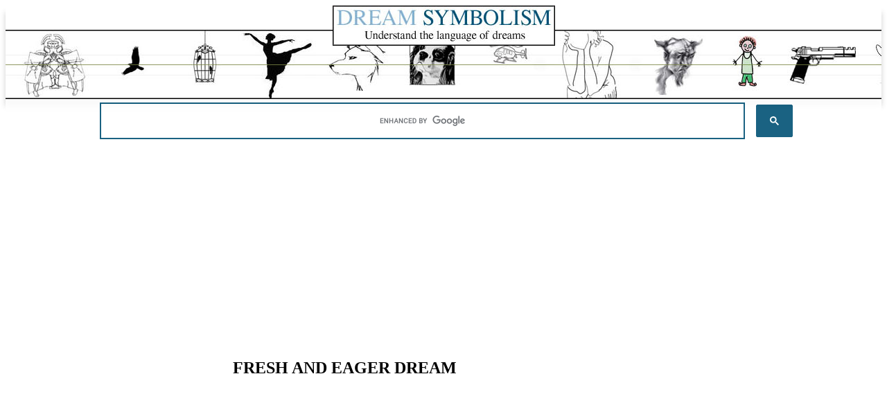

--- FILE ---
content_type: text/html; charset=utf-8
request_url: http://www.dreamsymbolism.info/aproudartwork.php
body_size: 5859
content:
<!DOCTYPE html>
<html lang="en">
<head>
<title>Fresh and eager dream</title> 
<meta http-equiv="Content-Type" content="text/html; charset=utf-8">
<meta name="viewport" content="width=device-width, initial-scale=1.0"><meta http-equiv="X-UA-Compatible" content="IE=edge">

<!--[if (lt IE 10)]><!-->
<script src="http://html5shiv.googlecode.com/svn/trunk/html5.js"></script>
<!--<![endif]-->


<meta name="description" content="Fresh and eager - a full dream analysis"/>

<meta name="keywords" content="eager,dream,analysis,enthusiasm"/>



<style>
.odd:hover{background:#dde;}
.even:hover{background:#dde;}


blockquote1 {
font-family: Georgia, serif;
font-size: 18px;
display:block;
			font-style: italic;
			margin: 10px 10px;
	padding: 0.25em 40px 0.25em 40px;
			line-height: 1.45;
			position: relative;
			color: #383838;
		}

		blockquote1:before {
			display: block;
			content: "\201C";
			font-size: 60px;
			position: absolute;
margin-left:40px;			
left: -30px;
			top: -20px;
			color: #7a7a7a;
		}

		blockquote1 cite {
			color: #999999;
			font-size: 14px;
			display: block;
			margin-top: 5px;
		}

		blockquote1 cite:before {
			content: "\2014 \2009";
		}

quotestick {
    border-left: 4px solid #ccc;
    color: #a5a4a4;
    font-style: italic;
    display: block;
    margin: 30px 0 30px 15px;
    padding-left: 15px;    
}
  
greyquote {
    border-top: 1px solid #ccc;
    border-bottom: 1px solid #ccc;
    color: #555;

        font-style: italic;
    margin: 30px;
    display: block;
    padding: 30px;    
    text-align: center; 
}  

blockquote{
margin-left:30px;
font-size:1.1em;
margin-right:70px;
padding-right:20px;
padding-left:20px;
}

headlinequote{
margin-left:40px;
font-size:1.5em;
margin-right:40px;
margin-top:5px;
margin-bottom:5px;
text-align;center;
color: #a00000;
}

q {
font-weight:900;
font-style:italic;
}

pullq {
float:right;
margin-left:15px;
width:250px;
border:1px solid #dde5ed;
line-height:18px;
color:#655c9d;
margin-top:-12px;
}


right-pull{
display:block;
padding:16px;
margin-left:5px;
width:40%;
text-align:center;
font-size:1.6em;
float:right;
margin-right:10px;
margin-bottom:10px;
margin-top:10px;
}


telegraph1{
display:block;
padding:5px;
margin-left:5px;
width:350px;
text-align:left;
font-size:1.6em;
float:right;
border-top:2px solid #ddd;    
border-bottom:2px solid #ddd;    

margin-right:5px;
margin-bottom:10px;
margin-top:10px;
}

telegraph{
display:block;
padding:16px;
margin-left:5px;
width:200px;
text-align:left;
font-size:1.6em;
float:right;
border-top:1px solid #ddd;    
border-bottom:1px solid #ddd;    

margin-right:10px;
margin-bottom:10px;
margin-top:10px;
}

telegraph:before {
  color: #ccc;
  content: open-quote;
  font-size: 1.5em;
  line-height: 0.1em;
  vertical-align: -0.2em;
}

telegraph:after {
  color: #ccc;
  content: close-quote;
  font-size: 1.5em;
  line-height: 0.1em;
  vertical-align: -0.2em;
}


leftpull{
display:block;
padding:22px;
margin-left:5px;
width:40%;
text-align:center;
font-size:1.6em;
float:left;
margin-right:10px;
}

largelinks{font-family: Arial, Helvetica, sans-serif; font-size:1.4em;text-decoration: none;}


input{font-family: Arial, Helvetica, serif; font-size: 15px; font-weight: 100; text-decoration: none;color:#27221b;text-align:center;}


form{font-family: Arial, Helvetica, serif;  font-weight: 500; text-decoration: none;color:#27991b;text-align:center;}

.forma{margin:0 auto;margin-top:2px;margin-bottom:2px;padding-top:2px;padding-bottom:2px;float:left;width:100%;}


.rad{width:100%;border: 0px;}

double{color: rgb(187,184,100);}

.sidebartop {font-family: "Calibri","Droid Sans",Tahoma,Geneva,sans-serif;
    font-size: 1.2em;
    line-height: 1.25;

width:100%;
padding-top:4px;
padding-bottom:4px;
border:1px;
float:right;
border-bottom-right-radius: 10px 5px;
border-bottom-left-radius: 10px 5px;
border-top-left-radius: 10px 5px;
border-top-right-radius: 10px 5px;    
font-weight: 500;
    text-align: center;
    text-transform: uppercase;


    color: rgb(209, 217, 229);
    text-shadow: 1px 1px rgb(72, 98, 134);
   background:rgb(63,96,113);
}

.sidebar {font-family: "Calibri","Droid Sans",Tahoma,Geneva,sans-serif;
width:100%;
float:right;
border:1px;
    text-align: center;

color: rgb(187,184,100);
    background:rgb(137,134,50);
   
padding-left:0px;    
}


.odd{border-color:rgb(11,11,11);border: 1px solid #E9E9E9;background:rgb(256,256,256);padding-top:3px;padding-bottom:3px;
}
.even{border-color:rgb(11,11,11);border: 1px solid #E9E9E9;padding-top:3px;padding-bottom:3px;
background:rgb(249,249,249);
}
.oddeven{border-color:rgb(11,11,11);border: 0px;
background:rgb(256,256,256);
    line-height: 1.25;padding-bottom:20px;
}


.ban{
border:1px;
border: double;
}
.main {
	max-width:1400px;
        width:97%;
	text-align:left;
	padding-left:3px;
	padding-right:3px;
margin-left:20px;	
margin:0 auto;
}
.main p { 
margin-left:15px;
margin-right:5px;
margin-top:4px;
margin-bottom:4px;

padding-top:4px;
padding-bottom:4px;
padding-left:5px;
padding-right:5px;
}

.main h4 { 
    text-transform: uppercase;
margin-bottom:1em;
margin-left:10px;
text-align:center;
font-size:1.5em;
margin-top:10px;
}
.titler { font-size:144%;color: rgb(137, 134, 50);font-family: Arial, Helvetica, sans-serif;text-decoration:underline; }
.quotes {
	padding:0 15%;
}
.titler { font-size:144%;color: rgb(137, 134, 50);font-family: Arial, Helvetica, sans-serif;text-decoration:underline; }
.quotes {
	padding:0 15%;
	font-weight:bold
}
.caption {
	display: block;
	padding-left:11%;
	padding-right:11%;
	top-margin:3%;
	margin-left:3%;
	top-margin:3%;

	text-align:center;
}
.caption img {
	display:block;
	width:70%;
	height:auto;
	margin:5px auto 5px;
}

.bluebox{
text-align:center;
color:rgb(100,100,100);
background-color:#eee;
border:1px solid rgb(179,206,225);
padding-left: 10px;
padding-top: 6px;
padding-bottom: 6px;
padding-right: 10px;
margin-bottom: 2px;
margin-top: 2px;
margin-left: 2px;
margin-right: 2px;
white-space:nowrap;
display:inline-block;
-moz-box-shadow:inset 0 0 1px 2px #ddd;
-webkit-box-shadow:inset 0 0 1px 2px #ddd;
box-shadow: inset 0 0 1px 2px #ddd;
text-decoration:none;
}

.blob{
-moz-border-radius: 2em 2em 2em 2em ;
border-radius: 2em 2em 2em 2em  ;
color:rgb(50,50,50);
background-color:#fdd;
border:1px solid #dbb;
width:200px;
padding-left: 18px;
padding-top: 12px;
padding-bottom: 12px;
padding-right: 8px;
margin-bottom: 1px;
margin-top: 1px;
margin-left: 1px;
margin-right: 1px;
font-size: 1.0em;
display:inline-block;
bottom-padding:2px;
-moz-box-shadow:inset 0 0 1px 2px #ddd;
-webkit-box-shadow:inset 0 0 1px 2px #ddd;
box-shadow: inset 0 0 1px 2px #ddd;
text-decoration:none;
}

.head{
text-align:center;
height:135px;
-webkit-box-shadow: -14px 7px 15px 0px rgba(0,0,0,0.25);
background: url("banner232.jpg") repeat-x scroll 0px bottom transparent;background-position:0px 35px;
-moz-box-shadow: -14px 7px 15px 0px rgba(0,0,0,0.25);
box-shadow: 0px 10px 7px 0px rgba(60,60,60,0.25);
}



.image.img { border:0px;}
.emailer { font-family: Arial, Helvetica, sans-serif; text-decoration: none;color:#514725;}
.emailer.visited { color:#000000;}

.colmid{width:200px;float:right;margin-left:25px;}

.phonemenu{margin-left:3px;margin-right:3px;margin-top:20px;}

@media screen and (min-width: 569px) and (max-width: 1000px) {
   .colmid{width:200px;}
.telegraph1{width:30%;}
}
@media screen and (min-width: 1001px) and (max-width: 10000px) {
   .colmid{width:270px;}
}


@media screen and (min-width: 569px) and (max-width: 10000px) {
   .phonemenu{display:none;}

}

@media screen and (min-width: 200px) and (max-width: 568px) {
   .colmid{display:none;}
   .telegraph1{width:100%;}
   #socials{display:none;}

}

@media print{
   .head{display:none;}
   .colmid{display:none;}
   .phonemenu{display:none;}
#print
{
width: 100%; margin: 0; float: none;color:#000;
}
}







</style>
<link rel="stylesheet" type="text/css" href="/style.css"><script async src="//pagead2.googlesyndication.com/pagead/js/adsbygoogle.js"></script>
<script>
(adsbygoogle = window.adsbygoogle || []).push({
google_ad_client: "ca-pub-9106721699865569",
enable_page_level_ads: true
});
</script></head>
<body>
<div id="fb-root"></div>
<script>(function(d, s, id) {
  var js, fjs = d.getElementsByTagName(s)[0];
  if (d.getElementById(id)) return;
  js = d.createElement(s); js.id = id;
  js.src = "//connect.facebook.net/en_US/all.js#xfbml=1";
  fjs.parentNode.insertBefore(js, fjs);
}(document, 'script', 'facebook-jssdk'));</script>


<div class="head">
<a href="/"><img src="bannerds.jpg" align="center"></a>
</div>

<div class="sticky" style="position: sticky;top: 0;z-index: 1;background: #fff;opacity: 0.9;">
<script async src="https://cse.google.com/cse.js?cx=feb3704501ca62c32"></script>
<div class="gcse-search"></div>
</div><div class="main"><div style="margin:0 auto; text-align:center">
<script async src="https://pagead2.googlesyndication.com/pagead/js/adsbygoogle.js"></script>
<!-- dreamsymbolism.info links -->
<ins class="adsbygoogle"
style="display:block"
data-ad-client="ca-pub-9106721699865569"
data-ad-slot="2568418472"
data-ad-format="link"
data-full-width-responsive="true"></ins>
<script>
(adsbygoogle = window.adsbygoogle || []).push({});
</script>
</div>



<!--[if (gt IE 9)|!(IE)]><!-->
<div class="phonemenu">
<div class="rad">

<div class="sidebartop" ><strong>MAIN </strong> MENU</div><div class="sidebar" >

<div class='even'><double> 1 </double><a href='/dreamdictionary/dictionaryA.php'  class="emailer">&#149; A-Z dream symbols</a></div>

<div class='even'><double> 2 </double><a href='/index1.php'  class="emailer">&#149; Expert dream guide </a></div>

<div class='even'><double> 3 </double><a href='/adreamtheory.php'  class="emailer">&#149; Dream theory and articles on dream analysis</a></div>


<div class="oddeven" ></div>
</div><!--end sidebar-->
</div><!--end rad-->


</div>
 <!--<![endif]-->


<br>

<div class="colmid"><div style="text-align:center; margin:0 auto">
<script async src="https://pagead2.googlesyndication.com/pagead/js/adsbygoogle.js"></script>
<!-- dreamsymbolism.info media -->
<ins class="adsbygoogle"
style="display:block"
data-ad-client="ca-pub-9106721699865569"
data-ad-slot="5409547699"
data-ad-format="auto"
data-full-width-responsive="true"></ins>
<script>
(adsbygoogle = window.adsbygoogle || []).push({});
</script>
</div>User manuals <a href="http://manymanuals.com/brandlist/all">manymanuals.com</a>
<br>
<div class="rad">

<div class="sidebartop" ><strong>MAIN </strong> MENU</div><div class="sidebar" >

<a href='/dreamdictionary/dictionaryA.php'  class="emailer"><div class='even'><double> 1 </double>&#149; A-Z dream symbols</div></a>

<a href='/index1.php'  class="emailer"><div class='even'><double> 2 </double>&#149; Expert dream guide </div></a>

<a href='/adreamtheory.php'  class="emailer"><div class='even'><double> 3 </double>&#149; Dream theory and articles on dream analysis</div></a>

<a href='/adreamtype.php'  class="emailer"><div class='even'><double> 4 </double>&#149; Types of dreams</div></a>

<div class="oddeven" ></div>
</div><!--end sidebar-->
</div><!--end rad-->




<br>
<div class="rad">

<div class="sidebartop" ><strong>ARTICLES </strong>and THEORY </div><div class="sidebar" >

<a href='/adreamneuralnetworks.php'  class="emailer"><div class='even'><double> 1 </double>&#149; Neural networks and dreams</a></div>

<a href='/adreamtheory.php'  class="emailer"><div class='even'><double> 2 </double>&#149; Dream theory</div></a>

<a href='/adreamproof.php'  class="emailer"><div class='even'><double> 3 </double>&#149; Why is this the best dream site in the world</div></a>

<a href='/athetawaves.php'  class="emailer"><div class='even'><double> 4 </double>&#149; Thetawaves and dreams</div></a>

<a href='/nightmare.php'  class="emailer"><div class='even'><double> 5 </double>&#149; Nightmares</div></a>


<a href='/dreamstudies.php'  class="emailer"><div class='even'><double> 6 </double>&#149; Dream studies</div></a>


<a href='/asleepdeprivation.php'  class="emailer"><div class='even'><double> 7 </double>&#149; Sleep deprivation TV show</div></a>


<a href='/adreamtv.php'  class="emailer"><div class='even'><double> 8 </double>&#149; Dreams and TV</div></a>


<div class="oddeven" ></div>
</div><!--end sidebar-->
</div><!--end rad-->

<br>
<div class="rad">

<div class="sidebartop" ><strong>TYPES OF </strong> DREAMS</div><div class="sidebar" >


<a href='/adreampersonality.php'  class="emailer"><div class='even'><double> 1 </double>&#149; Personality dreams</div></a>

<a href='/adreamdistract.php'  class="emailer"><div class='even'><double> 2 </double>&#149; Distraction dreams</div></a>

<a href='/adreambigyesterday.php'  class="emailer"><div class='even'><double> 3 </double>&#149; Previous day dreams</div></a>

<a href='/adreamproject.php'  class="emailer"><div class='even'><double> 4 </double>&#149; Creative dreams</div></a>

<a href='/adreamemotional.php'  class="emailer"><div class='even'><double> 5 </double>&#149; Emotional dreams</div></a>

<a href='/adreamrisk.php'  class="emailer"><div class='even'><double> 6 </double>&#149; Nightmare dreams</div></a>


<a href='/adreamhealth.php'  class="emailer"><div class='even'><double> 7 </double>&#149; Health monitoring dreams</div></a>

<a href='/adreamrelationship.php'  class="emailer"><div class='even'><double> 8 </double>&#149; Relationship dreams</div></a>

<a href='/adreamchanges.php'  class="emailer"><div class='even'><double> 9 </double>&#149; Change in Life dreams</div></a>

<a href='/adreamthinking.php'  class="emailer"><div class='even'><double> 10 </double>&#149; Reflective dreams</div></a>

<a href='/adreampremonitions.php'  class="emailer"><div class='even'><double> 11 </double>&#149; Premonition dreams</div></a>

<a href='/adreamrehearse.php'  class="emailer"><div class='even'><double> 12 </double>&#149; Reheasal dreams</div></a>

<a href='/adreamnextday.php'  class="emailer"><div class='even'><double> 13 </double>&#149; Next day dreams</div></a>

<a href='/adreamlotsofdreams.php'  class="emailer"><div class='even'><double> 14 </double>&#149; Lots of dreams</div></a>

<a href='/adreamdepression.php'  class="emailer"><div class='even'><double> 15 </double>&#149; Depression dreams</div></a>

<a href='/adreamtype.php'  class="emailer"><div class='even'><double> 16 </double>&#149; An essay on the different types of dreams</div></a>

<div class="oddeven" ></div>
</div><!--end sidebar-->
</div><!--end rad-->


<div style="margin:0 auto; text-align:center">
<script async src="https://pagead2.googlesyndication.com/pagead/js/adsbygoogle.js"></script>
<!-- dreamsymbolism.info links -->
<ins class="adsbygoogle"
style="display:block"
data-ad-client="ca-pub-9106721699865569"
data-ad-slot="2568418472"
data-ad-format="link"
data-full-width-responsive="true"></ins>
<script>
(adsbygoogle = window.adsbygoogle || []).push({});
</script>
</div></div><!--end colmid-->





<h4>Fresh and eager dream</h4>

<div class="print"><div style="text-align:center; margin:0 auto">
<script async src="https://pagead2.googlesyndication.com/pagead/js/adsbygoogle.js"></script>
<!-- dreamsymbolism.info media -->
<ins class="adsbygoogle"
style="display:block"
data-ad-client="ca-pub-9106721699865569"
data-ad-slot="5409547699"
data-ad-format="auto"
data-full-width-responsive="true"></ins>
<script>
(adsbygoogle = window.adsbygoogle || []).push({});
</script>
</div>


<telegraph1>This dream has obvious links to the dreamers recent thoughts - he was feeling very old and worn out. The young girl who appears in this dream is a symbol of contrast. The poor circumstances in the dream were symbolic of his own poor health. Look for connections like these to help understand dreams </telegraph1><div style="text-align:center; margin:0 auto">
<script async src="https://pagead2.googlesyndication.com/pagead/js/adsbygoogle.js"></script>
<!-- dreamsymbolism.info media -->
<ins class="adsbygoogle"
style="display:block"
data-ad-client="ca-pub-9106721699865569"
data-ad-slot="5409547699"
data-ad-format="auto"
data-full-width-responsive="true"></ins>
<script>
(adsbygoogle = window.adsbygoogle || []).push({});
</script>
</div>


<p><u><strong>DREAM - proud of artwork</strong></u> I was in a room where my project was. It was full of criminals and thieves. It all looked shabby and poor. Later I was being shown some artwork by a young girl. She was immensely proud of what she had done. She was young and fresh and eager to tell me about her design. She was full of enthusiasm and passion.
</p>



<p> <strong><u>BACKGROUND INFORMATION</u></strong>: The day before the dreamer was feeling very ill and old. He felt worn down with various ailments. The dreamer also said that the young girl made him think of himself and his passion for art when he was young. She behaved in exactly the way he did when young. The young girl therefore symbolised his loss of youth and with that his loss of energy and enthusiasm. He had lost his passion for life. The room with his project in was full of thieves and was all poor and worn down. This was symbolic of his failing health and the lack of pride in his life. </p>






<p>$$$$Proud: A girl who is immensely proud of her work was linked to the dreamers failing health. He was thinking how <strong>his tiredness and illness was affecting his passion for life and enthusiasm for projects at work. </strong>$$$$Art:$$$$Crime:$$$$Thief:$$$$Worn: A room which was all poor and worn linked to the dreamers failing health. The poor room was symbolic of <strong>his tiredness and failing health and also loss of passion and energy.</strong>$$$$Shabby: A room which was all poor and shabby linked to the dreamers failing health. The poor room was symbolic of <strong>his tiredness and failing health and also loss of passion and energy.</strong>$$$$Poor: A room which was all poor and shabby linked to the dreamers failing health. The poor room was symbolic of <strong>his tiredness and failing health and also loss of passion and energy.</strong> $$$$Young: A dream about a young girl who was immensely proud and passionate was in contrast to the dreamer feeling tired and old. He <strong>felt illness and age was affecting his general passion for life. </strong> $$$$Immense:$$$$Fresh: A dream where a young girl was all enthusiastic and fresh linked to the dreamers failing health. He was <strong>noticing his tiredness and with that his passion for life was lessened. </strong>$$$$Eager: A dream where a young girl was all enthusiastic and eager linked to the dreamers failing health. He was <strong>noticing his tiredness and with that his passion for life was lessened. </strong>$$$$Enthusiasm: A dream where a young girl was all enthusiastic and eager linked to the dreamers failing health. He was <strong>noticing his tiredness and with that his passion for life was lessened. </strong></p>


</div>
<p>
<u><b>DREAM BANK : Some other interesting dreams</b></u><br> <a href="/aavoidparty.php" class="anny">&#149;Get away from party - dream 
analysis</a><br>
<a href="/ababy.php" class="anny">&#149;Cleaning up blood after doctors appointment</a><br>
<a href="/abackatjob.php" class="anny">&#149;Will recurring dream ever stop?</a><br>
<a href="/abikearcade.php" class="anny">&#149;Dream interpretation - old boss asks me to eat</a><br>
<a href="/abluesnake.php" class="anny">&#149;Snake bite on neck dream</a><br>
<a href="/abwphotos.php" class="anny">&#149;Flying with an eagle</a><br>
<a href="/acannotclimb.php" class="anny">&#149;Cannot climb hill - dream analysis</a><br>
<a href="/acemetrytv.php" class="anny">&#149;Graveyard and cemetery dream</a><br>
<a href="/acricket.php" class="anny">&#149;Cricket and football dream interpretation</a><br>
<a href="/acrocodileshock.php" class="anny">&#149;Watching a crocodile pacing along my road dream</a><br>
<a href="/aearthqaukecrisis.php" class="anny">&#149;Earthquake crisis - dream analysis</a><br>
<a href="/afallentrees.php" class="anny">&#149;Fallen trees - dream analysis</a><br>
<a href="/ahospitalfood.php" class="anny">&#149;Dream interpretation - a double dinner in hospital</a><br>
<a href="/aneveraged.php" class="anny">&#149;Never aged dream</a><br>
<a href="/anewcastlecarpark.php" class="anny">&#149;Great skill and ability dream</a><br>
<a href="/aoldtowndeath.php" class="anny">&#149;Sister driving up steep hill easily - dream dictionary</a><br>
<a href="/arealisemyhouse.php" class="anny">&#149;London river dream</a><br>
<a href="/aschizophreniclocal.php" class="anny">&#149;Purple nail polish dream</a><br>
<a href="/asecretentrance.php" class="anny">&#149;Exploring an entrance to my new home - dream interpretation</a><br>
<a href="/astolenfaraway.php" class="anny">&#149;Secret rooms - dream interpretation</a><br>

</p><div style="text-align:center; margin:0 auto">
<script async src="https://pagead2.googlesyndication.com/pagead/js/adsbygoogle.js"></script>
<!-- dreamsymbolism.info media -->
<ins class="adsbygoogle"
style="display:block"
data-ad-client="ca-pub-9106721699865569"
data-ad-slot="5409547699"
data-ad-format="auto"
data-full-width-responsive="true"></ins>
<script>
(adsbygoogle = window.adsbygoogle || []).push({});
</script>
</div>

<p><strong>The definitions on this website are based upon real dreams. If you feel like you have a dream which you understand then please feel free to email it to me at hairybobby@hotmail.com </strong>
</p>
<br />
<br />


</div>
<!--LiveInternet counter--><script type="text/javascript">
document.write("<a href='//www.liveinternet.ru/click' "+
"target=_blank><img src='//counter.yadro.ru/hit?t26.1;r"+
escape(document.referrer)+((typeof(screen)=="undefined")?"":
";s"+screen.width+"*"+screen.height+"*"+(screen.colorDepth?
screen.colorDepth:screen.pixelDepth))+";u"+escape(document.URL)+
";h"+escape(document.title.substring(0,150))+";"+Math.random()+
"' alt='' title='LiveInternet: показано число посетителей за"+
" сегодня' "+
"border='0' width='88' height='15'><\/a>")
</script><!--/LiveInternet-->
</body></html>









--- FILE ---
content_type: text/html; charset=utf-8
request_url: https://www.google.com/recaptcha/api2/aframe
body_size: 111
content:
<!DOCTYPE HTML><html><head><meta http-equiv="content-type" content="text/html; charset=UTF-8"></head><body><script nonce="9biB_g7tfpmTb4Ndc4sMMg">/** Anti-fraud and anti-abuse applications only. See google.com/recaptcha */ try{var clients={'sodar':'https://pagead2.googlesyndication.com/pagead/sodar?'};window.addEventListener("message",function(a){try{if(a.source===window.parent){var b=JSON.parse(a.data);var c=clients[b['id']];if(c){var d=document.createElement('img');d.src=c+b['params']+'&rc='+(localStorage.getItem("rc::a")?sessionStorage.getItem("rc::b"):"");window.document.body.appendChild(d);sessionStorage.setItem("rc::e",parseInt(sessionStorage.getItem("rc::e")||0)+1);localStorage.setItem("rc::h",'1768989408072');}}}catch(b){}});window.parent.postMessage("_grecaptcha_ready", "*");}catch(b){}</script></body></html>

--- FILE ---
content_type: text/css
request_url: http://www.dreamsymbolism.info/style.css
body_size: 817
content:
.main p {display: inline-block;}

.gsc-control-cse {padding:0!important;border-color: transparent!important;background-color: transparent!important;width: auto!important;}
.gsc-control-wrapper-cse {width: 80%!important;margin: 0 auto;}
.gsc-input-box {border:none!important;}
.gsc-search-box input {padding: 12px 7px 12px 0px!important;border: 2px solid rgb(1 81 116)!important;background-position-x: 50%!important;}
.gsc-input {font-size: 20px!important;}
.gsc-search-button-v2 {padding: 16px 19px!important;}

@media screen and (max-width: 10000px) and (min-width: 1001px) {
	.print {
		width: 75%;
		float: left;
	}
	#print {
		width: 75%;
		float: left;
	}
	.colmid {
    width: 22%!important;
	}
}

telegraph, telegraph1, right-pull {
	width: 100%!important;
	float: none!important;
}
